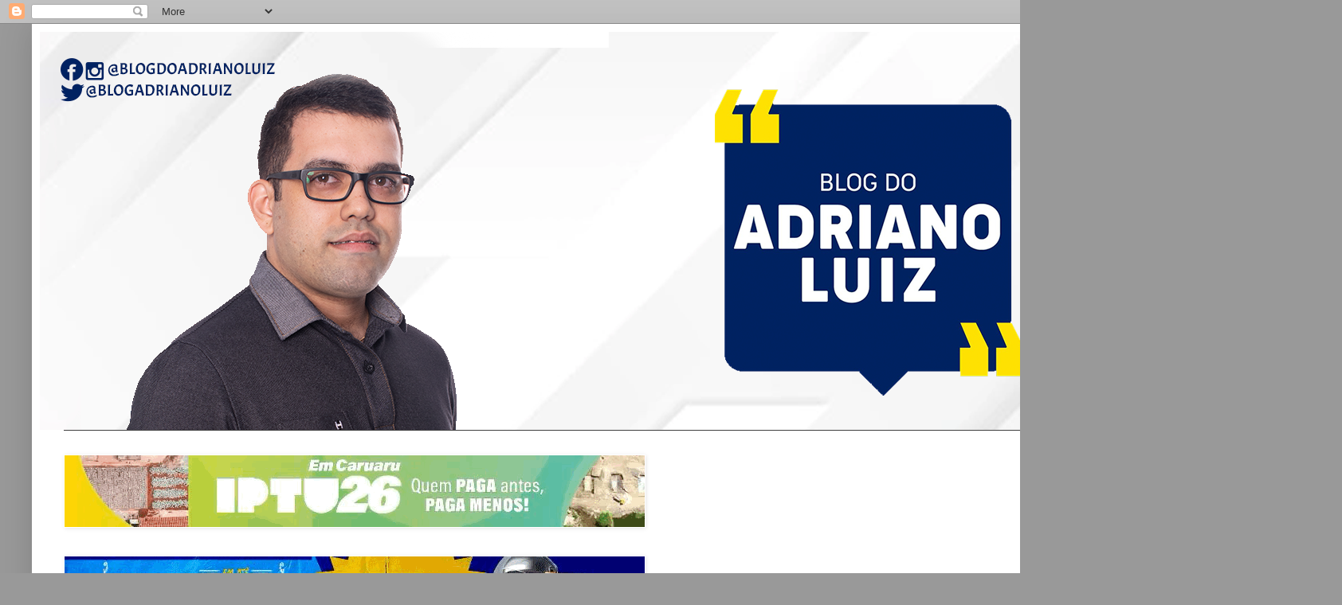

--- FILE ---
content_type: text/html; charset=UTF-8
request_url: http://www.blogdoadrianoluiz.com.br/2019/04/boletim-diario-de-localizacao-das-macas_25.html
body_size: 13460
content:
<!DOCTYPE html>
<html class='v2' dir='ltr' lang='pt-BR' xmlns='http://www.w3.org/1999/xhtml' xmlns:b='http://www.google.com/2005/gml/b' xmlns:data='http://www.google.com/2005/gml/data' xmlns:expr='http://www.google.com/2005/gml/expr'>
<head>
<link href='https://www.blogger.com/static/v1/widgets/335934321-css_bundle_v2.css' rel='stylesheet' type='text/css'/>
<script async='async' src='//pagead2.googlesyndication.com/pagead/js/adsbygoogle.js'></script>
<script>
  (adsbygoogle = window.adsbygoogle || []).push({
    google_ad_client: "ca-pub-5346723436410831",
    enable_page_level_ads: true
  });
</script>
<meta content='width=1100' name='viewport'/>
<meta content='text/html; charset=UTF-8' http-equiv='Content-Type'/>
<meta content='blogger' name='generator'/>
<link href='http://www.blogdoadrianoluiz.com.br/favicon.ico' rel='icon' type='image/x-icon'/>
<link href='http://www.blogdoadrianoluiz.com.br/2019/04/boletim-diario-de-localizacao-das-macas_25.html' rel='canonical'/>
<link rel="alternate" type="application/atom+xml" title="Blog do Adriano Luiz - Atom" href="http://www.blogdoadrianoluiz.com.br/feeds/posts/default" />
<link rel="alternate" type="application/rss+xml" title="Blog do Adriano Luiz - RSS" href="http://www.blogdoadrianoluiz.com.br/feeds/posts/default?alt=rss" />
<link rel="service.post" type="application/atom+xml" title="Blog do Adriano Luiz - Atom" href="https://www.blogger.com/feeds/7145141882637327661/posts/default" />

<link rel="alternate" type="application/atom+xml" title="Blog do Adriano Luiz - Atom" href="http://www.blogdoadrianoluiz.com.br/feeds/5934337121162648285/comments/default" />
<!--Can't find substitution for tag [blog.ieCssRetrofitLinks]-->
<link href='https://blogger.googleusercontent.com/img/b/R29vZ2xl/AVvXsEgGDiPVGGOLkCuRRhZGuaBwr33dpC3TTLZoa9D1bsXlzUzMSIBDrGKyA3bznE2PCCpWCdT76GqDDa8_4aFS4MSgROcGluVIKE_F80qUOJdZuDUYOqwfqr5XE9WHFD9Uv88pcTPT3cOGEnBb/' rel='image_src'/>
<meta content='http://www.blogdoadrianoluiz.com.br/2019/04/boletim-diario-de-localizacao-das-macas_25.html' property='og:url'/>
<meta content='BOLETIM DIÁRIO DE LOCALIZAÇÃO DAS MACAS DE CARUARU ' property='og:title'/>
<meta content='' property='og:description'/>
<meta content='https://blogger.googleusercontent.com/img/b/R29vZ2xl/AVvXsEgGDiPVGGOLkCuRRhZGuaBwr33dpC3TTLZoa9D1bsXlzUzMSIBDrGKyA3bznE2PCCpWCdT76GqDDa8_4aFS4MSgROcGluVIKE_F80qUOJdZuDUYOqwfqr5XE9WHFD9Uv88pcTPT3cOGEnBb/w1200-h630-p-k-no-nu/' property='og:image'/>
<title>Blog do Adriano Luiz: BOLETIM DIÁRIO DE LOCALIZAÇÃO DAS MACAS DE CARUARU </title>
<style id='page-skin-1' type='text/css'><!--
/*
-----------------------------------------------
Blogger Template Style
Name:     Simple
Designer: Blogger
URL:      www.blogger.com
----------------------------------------------- */
/* Content
----------------------------------------------- */
body {
font: normal normal 14px Verdana, Geneva, sans-serif;
color: #000000;
background: #999999 none repeat scroll top left;
padding: 0 40px 40px 40px;
}
html body .region-inner {
min-width: 0;
max-width: 100%;
width: auto;
}
h2 {
font-size: 22px;
}
a:link {
text-decoration:none;
color: #0800dd;
}
a:visited {
text-decoration:none;
color: #ff9900;
}
a:hover {
text-decoration:underline;
color: #000000;
}
.body-fauxcolumn-outer .fauxcolumn-inner {
background: transparent none repeat scroll top left;
_background-image: none;
}
.body-fauxcolumn-outer .cap-top {
position: absolute;
z-index: 1;
height: 400px;
width: 100%;
}
.body-fauxcolumn-outer .cap-top .cap-left {
width: 100%;
background: transparent none repeat-x scroll top left;
_background-image: none;
}
.content-outer {
-moz-box-shadow: 0 0 40px rgba(0, 0, 0, .15);
-webkit-box-shadow: 0 0 5px rgba(0, 0, 0, .15);
-goog-ms-box-shadow: 0 0 10px #333333;
box-shadow: 0 0 40px rgba(0, 0, 0, .15);
margin-bottom: 1px;
}
.content-inner {
padding: 10px 10px;
}
.content-inner {
background-color: #ffffff;
}
/* Header
----------------------------------------------- */
.header-outer {
background: rgba(0, 0, 0, 0) none repeat-x scroll 0 -400px;
_background-image: none;
}
.Header h1 {
font: normal normal 60px Arial, Tahoma, Helvetica, FreeSans, sans-serif;
color: #000000;
text-shadow: -1px -1px 1px rgba(0, 0, 0, .2);
}
.Header h1 a {
color: #000000;
}
.Header .description {
font-size: 140%;
color: #aaaaaa;
}
.header-inner .Header .titlewrapper {
padding: 22px 30px;
}
.header-inner .Header .descriptionwrapper {
padding: 0 30px;
}
/* Tabs
----------------------------------------------- */
.tabs-inner .section:first-child {
border-top: 1px solid #404040;
}
.tabs-inner .section:first-child ul {
margin-top: -1px;
border-top: 1px solid #404040;
border-left: 0 solid #404040;
border-right: 0 solid #404040;
}
.tabs-inner .widget ul {
background: #222222 none repeat-x scroll 0 -800px;
_background-image: none;
border-bottom: 1px solid #404040;
margin-top: 0;
margin-left: -30px;
margin-right: -30px;
}
.tabs-inner .widget li a {
display: inline-block;
padding: .6em 1em;
font: normal normal 14px Arial, Tahoma, Helvetica, FreeSans, sans-serif;
color: #999999;
border-left: 1px solid #ffffff;
border-right: 0 solid #404040;
}
.tabs-inner .widget li:first-child a {
border-left: none;
}
.tabs-inner .widget li.selected a, .tabs-inner .widget li a:hover {
color: #000000;
background-color: #000000;
text-decoration: none;
}
/* Columns
----------------------------------------------- */
.main-outer {
border-top: 0 solid #404040;
}
.fauxcolumn-left-outer .fauxcolumn-inner {
border-right: 1px solid #404040;
}
.fauxcolumn-right-outer .fauxcolumn-inner {
border-left: 1px solid #404040;
}
/* Headings
----------------------------------------------- */
div.widget > h2,
div.widget h2.title {
margin: 0 0 1em 0;
font: normal bold 14px Arial, Tahoma, Helvetica, FreeSans, sans-serif;
color: #000000;
}
/* Widgets
----------------------------------------------- */
.widget .zippy {
color: #999999;
text-shadow: 2px 2px 1px rgba(0, 0, 0, .1);
}
.widget .popular-posts ul {
list-style: none;
}
/* Posts
----------------------------------------------- */
h2.date-header {
font: italic bold 11px 'Courier New', Courier, FreeMono, monospace;
}
.date-header span {
background-color: rgba(0, 0, 0, 0);
color: #000000;
padding: inherit;
letter-spacing: inherit;
margin: inherit;
}
.main-inner {
padding-top: 30px;
padding-bottom: 30px;
}
.main-inner .column-center-inner {
padding: 0 15px;
}
.main-inner .column-center-inner .section {
margin: 0 15px;
}
.post {
margin: 0 0 25px 0;
}
h3.post-title, .comments h4 {
font: normal bold 24px Verdana, Geneva, sans-serif;
margin: .75em 0 0;
}
.post-body {
font-size: 110%;
line-height: 1.4;
position: relative;
}
.post-body img, .post-body .tr-caption-container, .Profile img, .Image img,
.BlogList .item-thumbnail img {
padding: 0;
background: rgba(0, 0, 0, 0);
border: 1px solid rgba(0, 0, 0, 0);
-moz-box-shadow: 1px 1px 5px rgba(0, 0, 0, .1);
-webkit-box-shadow: 1px 1px 5px rgba(0, 0, 0, .1);
box-shadow: 1px 1px 5px rgba(0, 0, 0, .1);
}
.post-body img, .post-body .tr-caption-container {
padding: 1px;
}
.post-body .tr-caption-container {
color: #000000;
}
.post-body .tr-caption-container img {
padding: 0;
background: transparent;
border: none;
-moz-box-shadow: 0 0 0 rgba(0, 0, 0, .1);
-webkit-box-shadow: 0 0 0 rgba(0, 0, 0, .1);
box-shadow: 0 0 0 rgba(0, 0, 0, .1);
}
.post-header {
margin: 0 0 1.5em;
line-height: 1.6;
font-size: 90%;
}
.post-footer {
margin: 20px -2px 0;
padding: 5px 10px;
color: #000000;
background-color: rgba(0, 0, 0, 0);
border-bottom: 1px solid rgba(0, 0, 0, 0);
line-height: 1.6;
font-size: 90%;
}
#comments .comment-author {
padding-top: 1.5em;
border-top: 1px solid #404040;
background-position: 0 1.5em;
}
#comments .comment-author:first-child {
padding-top: 0;
border-top: none;
}
.avatar-image-container {
margin: .2em 0 0;
}
#comments .avatar-image-container img {
border: 1px solid rgba(0, 0, 0, 0);
}
/* Comments
----------------------------------------------- */
.comments .comments-content .icon.blog-author {
background-repeat: no-repeat;
background-image: url([data-uri]);
}
.comments .comments-content .loadmore a {
border-top: 1px solid #999999;
border-bottom: 1px solid #999999;
}
.comments .comment-thread.inline-thread {
background-color: rgba(0, 0, 0, 0);
}
.comments .continue {
border-top: 2px solid #999999;
}
/* Accents
---------------------------------------------- */
.section-columns td.columns-cell {
border-left: 1px solid #404040;
}
.blog-pager {
background: transparent none no-repeat scroll top center;
}
.blog-pager-older-link, .home-link,
.blog-pager-newer-link {
background-color: #ffffff;
padding: 5px;
}
.footer-outer {
border-top: 0 dashed #bbbbbb;
}
/* Mobile
----------------------------------------------- */
body.mobile  {
background-size: auto;
}
.mobile .body-fauxcolumn-outer {
background: transparent none repeat scroll top left;
}
.mobile .body-fauxcolumn-outer .cap-top {
background-size: 100% auto;
}
.mobile .content-outer {
-webkit-box-shadow: 0 0 3px rgba(0, 0, 0, .15);
box-shadow: 0 0 3px rgba(0, 0, 0, .15);
}
.mobile .tabs-inner .widget ul {
margin-left: 0;
margin-right: 0;
}
.mobile .post {
margin: 0;
}
.mobile .main-inner .column-center-inner .section {
margin: 0;
}
.mobile .date-header span {
padding: 0.1em 10px;
margin: 0 -10px;
}
.mobile h3.post-title {
margin: 0;
}
.mobile .blog-pager {
background: transparent none no-repeat scroll top center;
}
.mobile .footer-outer {
border-top: none;
}
.mobile .main-inner, .mobile .footer-inner {
background-color: #ffffff;
}
.mobile-index-contents {
color: #000000;
}
.mobile-link-button {
background-color: #0800dd;
}
.mobile-link-button a:link, .mobile-link-button a:visited {
color: #ffffff;
}
.mobile .tabs-inner .section:first-child {
border-top: none;
}
.mobile .tabs-inner .PageList .widget-content {
background-color: #000000;
color: #000000;
border-top: 1px solid #404040;
border-bottom: 1px solid #404040;
}
.mobile .tabs-inner .PageList .widget-content .pagelist-arrow {
border-left: 1px solid #404040;
}

--></style>
<style id='template-skin-1' type='text/css'><!--
body {
min-width: 1350px;
}
.content-outer, .content-fauxcolumn-outer, .region-inner {
min-width: 1350px;
max-width: 1350px;
_width: 1350px;
}
.main-inner .columns {
padding-left: 320px;
padding-right: 320px;
}
.main-inner .fauxcolumn-center-outer {
left: 320px;
right: 320px;
/* IE6 does not respect left and right together */
_width: expression(this.parentNode.offsetWidth -
parseInt("320px") -
parseInt("320px") + 'px');
}
.main-inner .fauxcolumn-left-outer {
width: 320px;
}
.main-inner .fauxcolumn-right-outer {
width: 320px;
}
.main-inner .column-left-outer {
width: 320px;
right: 100%;
margin-left: -320px;
}
.main-inner .column-right-outer {
width: 320px;
margin-right: -320px;
}
#layout {
min-width: 0;
}
#layout .content-outer {
min-width: 0;
width: 800px;
}
#layout .region-inner {
min-width: 0;
width: auto;
}
body#layout div.add_widget {
padding: 8px;
}
body#layout div.add_widget a {
margin-left: 32px;
}
--></style>
<link href='https://www.blogger.com/dyn-css/authorization.css?targetBlogID=7145141882637327661&amp;zx=311ea9c7-53c3-404f-985e-a28e010c28b9' media='none' onload='if(media!=&#39;all&#39;)media=&#39;all&#39;' rel='stylesheet'/><noscript><link href='https://www.blogger.com/dyn-css/authorization.css?targetBlogID=7145141882637327661&amp;zx=311ea9c7-53c3-404f-985e-a28e010c28b9' rel='stylesheet'/></noscript>
<meta name='google-adsense-platform-account' content='ca-host-pub-1556223355139109'/>
<meta name='google-adsense-platform-domain' content='blogspot.com'/>

<!-- data-ad-client=ca-pub-5346723436410831 -->

</head>
<body class='loading variant-dark'>
<div class='navbar section' id='navbar' name='Navbar'><div class='widget Navbar' data-version='1' id='Navbar1'><script type="text/javascript">
    function setAttributeOnload(object, attribute, val) {
      if(window.addEventListener) {
        window.addEventListener('load',
          function(){ object[attribute] = val; }, false);
      } else {
        window.attachEvent('onload', function(){ object[attribute] = val; });
      }
    }
  </script>
<div id="navbar-iframe-container"></div>
<script type="text/javascript" src="https://apis.google.com/js/platform.js"></script>
<script type="text/javascript">
      gapi.load("gapi.iframes:gapi.iframes.style.bubble", function() {
        if (gapi.iframes && gapi.iframes.getContext) {
          gapi.iframes.getContext().openChild({
              url: 'https://www.blogger.com/navbar/7145141882637327661?po\x3d5934337121162648285\x26origin\x3dhttp://www.blogdoadrianoluiz.com.br',
              where: document.getElementById("navbar-iframe-container"),
              id: "navbar-iframe"
          });
        }
      });
    </script><script type="text/javascript">
(function() {
var script = document.createElement('script');
script.type = 'text/javascript';
script.src = '//pagead2.googlesyndication.com/pagead/js/google_top_exp.js';
var head = document.getElementsByTagName('head')[0];
if (head) {
head.appendChild(script);
}})();
</script>
</div></div>
<div class='body-fauxcolumns'>
<div class='fauxcolumn-outer body-fauxcolumn-outer'>
<div class='cap-top'>
<div class='cap-left'></div>
<div class='cap-right'></div>
</div>
<div class='fauxborder-left'>
<div class='fauxborder-right'></div>
<div class='fauxcolumn-inner'>
</div>
</div>
<div class='cap-bottom'>
<div class='cap-left'></div>
<div class='cap-right'></div>
</div>
</div>
</div>
<div class='content'>
<div class='content-fauxcolumns'>
<div class='fauxcolumn-outer content-fauxcolumn-outer'>
<div class='cap-top'>
<div class='cap-left'></div>
<div class='cap-right'></div>
</div>
<div class='fauxborder-left'>
<div class='fauxborder-right'></div>
<div class='fauxcolumn-inner'>
</div>
</div>
<div class='cap-bottom'>
<div class='cap-left'></div>
<div class='cap-right'></div>
</div>
</div>
</div>
<div class='content-outer'>
<div class='content-cap-top cap-top'>
<div class='cap-left'></div>
<div class='cap-right'></div>
</div>
<div class='fauxborder-left content-fauxborder-left'>
<div class='fauxborder-right content-fauxborder-right'></div>
<div class='content-inner'>
<header>
<div class='header-outer'>
<div class='header-cap-top cap-top'>
<div class='cap-left'></div>
<div class='cap-right'></div>
</div>
<div class='fauxborder-left header-fauxborder-left'>
<div class='fauxborder-right header-fauxborder-right'></div>
<div class='region-inner header-inner'>
<div class='header section' id='header' name='Cabeçalho'><div class='widget Header' data-version='1' id='Header1'>
<div id='header-inner'>
<a href='http://www.blogdoadrianoluiz.com.br/' style='display: block'>
<img alt='Blog do Adriano Luiz' height='500px; ' id='Header1_headerimg' src='https://blogger.googleusercontent.com/img/b/R29vZ2xl/AVvXsEh8pUINKt4qdoAGsfGs1yEGmIg1ZmDt5Qgwdl6tDUGFHRnobLsNrJcZWOeTJiwww_UrAGGSctbN7-LO9aioPi0ALQshQG5Qb_IyYvhWB3gKewMzs_TqEk9uLV5GAaHNxdcl9lpBIX6TsecV/s1420/Capa-Blog-alterada.png' style='display: block' width='1420px; '/>
</a>
</div>
</div></div>
</div>
</div>
<div class='header-cap-bottom cap-bottom'>
<div class='cap-left'></div>
<div class='cap-right'></div>
</div>
</div>
</header>
<div class='tabs-outer'>
<div class='tabs-cap-top cap-top'>
<div class='cap-left'></div>
<div class='cap-right'></div>
</div>
<div class='fauxborder-left tabs-fauxborder-left'>
<div class='fauxborder-right tabs-fauxborder-right'></div>
<div class='region-inner tabs-inner'>
<div class='tabs no-items section' id='crosscol' name='Entre colunas'></div>
<div class='tabs section' id='crosscol-overflow' name='Cross-Column 2'><div class='widget Image' data-version='1' id='Image9'>
<div class='widget-content'>
<a href='https://caruaru.pe.gov.br/'>
<img alt='' height='90' id='Image9_img' src='https://blogger.googleusercontent.com/img/a/AVvXsEhkYxrPhw4dwItiyjZ3G-i4_s-KBX5fwpgABTTvqL_r7oP6bAUg39M_MAgQVuelxrDu_nCNU1TJQq5-YNGg394G3Xm7Zv-gd1GDDxWrhxKtvDukW-AK48wB0ouIbvBgLq5Nx_GVI7lvK7MOhM_xOHQOlavkrJ-sV6jDRSiWpBR3pZF2sZjujpxvuT8FyD4=s728' width='728'/>
</a>
<br/>
</div>
<div class='clear'></div>
</div><div class='widget Image' data-version='1' id='Image4'>
<div class='widget-content'>
<a href='https://www.detran.pe.gov.br/'>
<img alt='' height='90' id='Image4_img' src='https://blogger.googleusercontent.com/img/a/AVvXsEiyT2pJ43QFlZVUlmqLnUV3-kc1S0wOzDbcXikf6aJRyGWxmAMGROjz7tgtqc4qkqkqpvr0TNmh0zprOixK4dEW4XuYrPQ5x5_-LPD73NYdYZjLXYRJWjxnpJ1pwWnpQgTlVyRhaWI9dVplub4lda2cUaCrMJFkJtVJj0Gmsg-gy92ZZMUcuYsP190MQCA=s728' width='728'/>
</a>
<br/>
</div>
<div class='clear'></div>
</div></div>
</div>
</div>
<div class='tabs-cap-bottom cap-bottom'>
<div class='cap-left'></div>
<div class='cap-right'></div>
</div>
</div>
<div class='main-outer'>
<div class='main-cap-top cap-top'>
<div class='cap-left'></div>
<div class='cap-right'></div>
</div>
<div class='fauxborder-left main-fauxborder-left'>
<div class='fauxborder-right main-fauxborder-right'></div>
<div class='region-inner main-inner'>
<div class='columns fauxcolumns'>
<div class='fauxcolumn-outer fauxcolumn-center-outer'>
<div class='cap-top'>
<div class='cap-left'></div>
<div class='cap-right'></div>
</div>
<div class='fauxborder-left'>
<div class='fauxborder-right'></div>
<div class='fauxcolumn-inner'>
</div>
</div>
<div class='cap-bottom'>
<div class='cap-left'></div>
<div class='cap-right'></div>
</div>
</div>
<div class='fauxcolumn-outer fauxcolumn-left-outer'>
<div class='cap-top'>
<div class='cap-left'></div>
<div class='cap-right'></div>
</div>
<div class='fauxborder-left'>
<div class='fauxborder-right'></div>
<div class='fauxcolumn-inner'>
</div>
</div>
<div class='cap-bottom'>
<div class='cap-left'></div>
<div class='cap-right'></div>
</div>
</div>
<div class='fauxcolumn-outer fauxcolumn-right-outer'>
<div class='cap-top'>
<div class='cap-left'></div>
<div class='cap-right'></div>
</div>
<div class='fauxborder-left'>
<div class='fauxborder-right'></div>
<div class='fauxcolumn-inner'>
</div>
</div>
<div class='cap-bottom'>
<div class='cap-left'></div>
<div class='cap-right'></div>
</div>
</div>
<!-- corrects IE6 width calculation -->
<div class='columns-inner'>
<div class='column-center-outer'>
<div class='column-center-inner'>
<div class='main section' id='main' name='Principal'><div class='widget Blog' data-version='1' id='Blog1'>
<div class='blog-posts hfeed'>

          <div class="date-outer">
        
<h2 class='date-header'><span>quinta-feira, 25 de abril de 2019</span></h2>

          <div class="date-posts">
        
<div class='post-outer'>
<div class='post hentry uncustomized-post-template' itemprop='blogPost' itemscope='itemscope' itemtype='http://schema.org/BlogPosting'>
<meta content='https://blogger.googleusercontent.com/img/b/R29vZ2xl/AVvXsEgGDiPVGGOLkCuRRhZGuaBwr33dpC3TTLZoa9D1bsXlzUzMSIBDrGKyA3bznE2PCCpWCdT76GqDDa8_4aFS4MSgROcGluVIKE_F80qUOJdZuDUYOqwfqr5XE9WHFD9Uv88pcTPT3cOGEnBb/' itemprop='image_url'/>
<meta content='7145141882637327661' itemprop='blogId'/>
<meta content='5934337121162648285' itemprop='postId'/>
<a name='5934337121162648285'></a>
<h3 class='post-title entry-title' itemprop='name'>
BOLETIM DIÁRIO DE LOCALIZAÇÃO DAS MACAS DE CARUARU 
</h3>
<div class='post-header'>
<div class='post-header-line-1'></div>
</div>
<div class='post-body entry-content' id='post-body-5934337121162648285' itemprop='description articleBody'>
<p><p></p></p><p style="text-align: center;"><a href="https://blogger.googleusercontent.com/img/b/R29vZ2xl/AVvXsEgGDiPVGGOLkCuRRhZGuaBwr33dpC3TTLZoa9D1bsXlzUzMSIBDrGKyA3bznE2PCCpWCdT76GqDDa8_4aFS4MSgROcGluVIKE_F80qUOJdZuDUYOqwfqr5XE9WHFD9Uv88pcTPT3cOGEnBb/s1600/IMG_1839.JP" imageanchor="1"><img data-original-height="" data-original-width="" src="https://blogger.googleusercontent.com/img/b/R29vZ2xl/AVvXsEgGDiPVGGOLkCuRRhZGuaBwr33dpC3TTLZoa9D1bsXlzUzMSIBDrGKyA3bznE2PCCpWCdT76GqDDa8_4aFS4MSgROcGluVIKE_F80qUOJdZuDUYOqwfqr5XE9WHFD9Uv88pcTPT3cOGEnBb/"></a></p><p style="text-align: justify;"><span style="font-size: 17.6px;"><br></span></p><p style="text-align: justify;"><span style="font-size: 17.6px;">Hospital Mestre Vitalino - 11</span></p><p style="text-align: justify;"><span style="font-size: 17.6px;">Hospital Agamenon Magalhães (Recife) - 03</span></p><p style="text-align: justify;"><span style="font-size: 17.6px;">Hospital Regional do Agreste - 02</span></p><p style="text-align: justify;"><span style="font-size: 17.6px;">Hospital Getúlio Vargas (Recife) - 01</span></p><p style="text-align: justify;"><span style="font-size: 17.6px;">Hospital Pelópidas Silveira (Recife) - 01</span></p>
<div style='clear: both;'></div>
</div>
<div class='post-footer'>
<div class='post-footer-line post-footer-line-1'>
<span class='post-author vcard'>
Posted by
<span class='fn' itemprop='author' itemscope='itemscope' itemtype='http://schema.org/Person'>
<meta content='https://www.blogger.com/profile/11672056287354667739' itemprop='url'/>
<a class='g-profile' href='https://www.blogger.com/profile/11672056287354667739' rel='author' title='author profile'>
<span itemprop='name'>Adriano Luiz (@adrianoluizlocutor) - Jornalista DRT/PE 7106</span>
</a>
</span>
</span>
<span class='post-timestamp'>
at
<meta content='http://www.blogdoadrianoluiz.com.br/2019/04/boletim-diario-de-localizacao-das-macas_25.html' itemprop='url'/>
<a class='timestamp-link' href='http://www.blogdoadrianoluiz.com.br/2019/04/boletim-diario-de-localizacao-das-macas_25.html' rel='bookmark' title='permanent link'><abbr class='published' itemprop='datePublished' title='2019-04-25T08:32:00-03:00'>08:32:00</abbr></a>
</span>
<span class='post-comment-link'>
</span>
<span class='post-icons'>
<span class='item-action'>
<a href='https://www.blogger.com/email-post/7145141882637327661/5934337121162648285' title='Enviar esta postagem'>
<img alt='' class='icon-action' height='13' src='https://resources.blogblog.com/img/icon18_email.gif' width='18'/>
</a>
</span>
</span>
<div class='post-share-buttons goog-inline-block'>
<a class='goog-inline-block share-button sb-email' href='https://www.blogger.com/share-post.g?blogID=7145141882637327661&postID=5934337121162648285&target=email' target='_blank' title='Enviar por e-mail'><span class='share-button-link-text'>Enviar por e-mail</span></a><a class='goog-inline-block share-button sb-blog' href='https://www.blogger.com/share-post.g?blogID=7145141882637327661&postID=5934337121162648285&target=blog' onclick='window.open(this.href, "_blank", "height=270,width=475"); return false;' target='_blank' title='Postar no blog!'><span class='share-button-link-text'>Postar no blog!</span></a><a class='goog-inline-block share-button sb-twitter' href='https://www.blogger.com/share-post.g?blogID=7145141882637327661&postID=5934337121162648285&target=twitter' target='_blank' title='Compartilhar no X'><span class='share-button-link-text'>Compartilhar no X</span></a><a class='goog-inline-block share-button sb-facebook' href='https://www.blogger.com/share-post.g?blogID=7145141882637327661&postID=5934337121162648285&target=facebook' onclick='window.open(this.href, "_blank", "height=430,width=640"); return false;' target='_blank' title='Compartilhar no Facebook'><span class='share-button-link-text'>Compartilhar no Facebook</span></a><a class='goog-inline-block share-button sb-pinterest' href='https://www.blogger.com/share-post.g?blogID=7145141882637327661&postID=5934337121162648285&target=pinterest' target='_blank' title='Compartilhar com o Pinterest'><span class='share-button-link-text'>Compartilhar com o Pinterest</span></a>
</div>
</div>
<div class='post-footer-line post-footer-line-2'>
<span class='post-labels'>
</span>
</div>
<div class='post-footer-line post-footer-line-3'>
<span class='post-location'>
</span>
</div>
</div>
</div>
<div class='comments' id='comments'>
<a name='comments'></a>
</div>
</div>

        </div></div>
      
</div>
<div class='blog-pager' id='blog-pager'>
<span id='blog-pager-newer-link'>
<a class='blog-pager-newer-link' href='http://www.blogdoadrianoluiz.com.br/2019/04/4-bpm-emite-nota-sobre-policiamento-no.html' id='Blog1_blog-pager-newer-link' title='Postagem mais recente'>Postagem mais recente</a>
</span>
<span id='blog-pager-older-link'>
<a class='blog-pager-older-link' href='http://www.blogdoadrianoluiz.com.br/2019/04/panelas-e-1-lugar-em-sistema-de.html' id='Blog1_blog-pager-older-link' title='Postagem mais antiga'>Postagem mais antiga</a>
</span>
<a class='home-link' href='http://www.blogdoadrianoluiz.com.br/'>Página inicial</a>
</div>
<div class='clear'></div>
<div class='post-feeds'>
</div>
</div><div class='widget Image' data-version='1' id='Image15'>
<div class='widget-content'>
<img alt='' height='77' id='Image15_img' src='https://blogger.googleusercontent.com/img/b/R29vZ2xl/AVvXsEj1wsjuWzFm6qCWjcTY8srlB2qNyzk-yfGu3N4sbpnvxZRXRhystzG7bo3-btUDgtXWZkNOeG919jFcx1FbCKn5412acQhpIaGNR4hzTQMJRotjY3RwGxCVcF17BXiIdV_FQCd6ADdISXLe/s1600/anuncie-aqui-gif-728x90-10.gif' width='620'/>
<br/>
</div>
<div class='clear'></div>
</div><div class='widget Profile' data-version='1' id='Profile1'>
<h2>QUEM É ADRIANO LUIZ?</h2>
<div class='widget-content'>
<a href='https://www.blogger.com/profile/11672056287354667739'><img alt='Minha foto' class='profile-img' height='80' src='//blogger.googleusercontent.com/img/b/R29vZ2xl/AVvXsEiCqG7orttS3qkZtvPAMoVVHnXZj1UVNsAl9ZgzCYKqxAQH0i3i59WleDEZe6iOktU00AUB4o2GAXrbMSPRvKhS7UjdX4b2O-Q9-u7fP84D985sDbUOIILhSsecODhzxQpknY_1XtXm62jBRUaPHqqIAqJo8QzdurHgEciciHhRCRjiWPk/s220/375167688_6294630097313402_2626637033391851923_n.jpg' width='80'/></a>
<dl class='profile-datablock'>
<dt class='profile-data'>
<a class='profile-name-link g-profile' href='https://www.blogger.com/profile/11672056287354667739' rel='author' style='background-image: url(//www.blogger.com/img/logo-16.png);'>
Adriano Luiz (@adrianoluizlocutor) - Jornalista DRT/PE 7106
</a>
</dt>
<dd class='profile-data'>Caruaru, PE, Brazil</dd>
<dd class='profile-textblock'>Formado em jornalismo pelo Unifavip. Pós-graduando em Audiovisual, tendências e mídias sociais no Uninassau. Radialista desde 2004. Mais de 20 anos na comunicação em Caruaru-PE.</dd>
</dl>
<a class='profile-link' href='https://www.blogger.com/profile/11672056287354667739' rel='author'>Ver meu perfil completo</a>
<div class='clear'></div>
</div>
</div></div>
</div>
</div>
<div class='column-left-outer'>
<div class='column-left-inner'>
<aside>
<div class='sidebar section' id='sidebar-left-1'><div class='widget Image' data-version='1' id='Image10'>
<div class='widget-content'>
<a href='https://instagram.com/apaespe?igshid=YmMyMTA2M2Y='>
<img alt='' height='262' id='Image10_img' src='https://blogger.googleusercontent.com/img/a/AVvXsEgILi80S5QwXdjXlK4DbalC6_Daniyt5ECyj4C53S2uhmpiZTbWV16FzV5R6sVelYLYjGxaFYtupeeLavfC1YmOCT9xeQg3kSdcnR8aglYRU4lQQfsPQEFDYv2NIQZ77ZLZBdb80vI_92qXGwWajbasfQF420pVBZMxq1T2Jpo-9oTyFrGr5rMc8N1Bd7KR=s262' width='260'/>
</a>
<br/>
</div>
<div class='clear'></div>
</div><div class='widget Image' data-version='1' id='Image8'>
<div class='widget-content'>
<a href='https://www.instagram.com/coletivo_transportes?igsh=MWI2cTdkZGdrc2pwaw=='>
<img alt='' height='217' id='Image8_img' src='https://blogger.googleusercontent.com/img/a/AVvXsEiTw_5uRUM7SAfd4bAccGPue4NRa4RDv-uiiyXgpwT9yAQvP6Gk1gXS3235ltJtkld7qdTyRuFbbQW0Xa1xgdkj0rvNKaOlk12N2_q40T2gqXwUNcOwQ0nAIGcy7XNKiJ0z99sYdLf9ogel7HQZ2drbU5Q9fNWHCTUj-hlgGXlFLzzW793_drCa4dXFv4Nb=s260' width='260'/>
</a>
<br/>
</div>
<div class='clear'></div>
</div><div class='widget Image' data-version='1' id='Image21'>
<h2>Programa Ligue se Ligue | Seg à Sex - 13h / Sáb às 14h</h2>
<div class='widget-content'>
<a href='https://instagram.com/adrianoluizlocutor?igshid=YmMyMTA2M2Y='>
<img alt='Programa Ligue se Ligue | Seg à Sex - 13h / Sáb às 14h' height='260' id='Image21_img' src='https://blogger.googleusercontent.com/img/a/AVvXsEjQ90TA6AjQ5IGQAjZwo64uyjI5Zgil7hH-agfzTSKEoVLMiIWgHTAf9FuiTLV3kbcnC_eramVLFqQu2vfSMoS5jVkDsIhjC_gNXt3MWbBM2weCkkdMTdYS3D99x5UgWahjwcKqtGFA-4v79KxmA6MTe83F6w4cLYnys_sHX5GOVCG_C_bV7LS2mbpcpQ=s260' width='260'/>
</a>
<br/>
<span class='caption'>Com Adriano Luiz na Rádio Metropolitana FM 94.1</span>
</div>
<div class='clear'></div>
</div><div class='widget Image' data-version='1' id='Image23'>
<div class='widget-content'>
<a href='https://metropolitanafmcaruaru.com.br/play.php'>
<img alt='' height='173' id='Image23_img' src='https://blogger.googleusercontent.com/img/a/AVvXsEhTHqnVC1TYxbmsrzKE3-jT5YEIzVc4pVd1yArCeeARafobAERG-3jiIUoRWB8WMtlNLS3P1-iTqCRkLAvBzZRJx4u5hSNMd7-KP4y3lic5PfEnFk81Kk0NO2b01-uStv1m-WeBwBG2cYVk6xx_7B7gveS9LAPspI70Ee81U22kthT8475F9rl3b9EwqbJ7=s260' width='260'/>
</a>
<br/>
</div>
<div class='clear'></div>
</div><div class='widget BlogSearch' data-version='1' id='BlogSearch1'>
<h2 class='title'>PESQUISAR NO BLOG</h2>
<div class='widget-content'>
<div id='BlogSearch1_form'>
<form action='http://www.blogdoadrianoluiz.com.br/search' class='gsc-search-box' target='_top'>
<table cellpadding='0' cellspacing='0' class='gsc-search-box'>
<tbody>
<tr>
<td class='gsc-input'>
<input autocomplete='off' class='gsc-input' name='q' size='10' title='search' type='text' value=''/>
</td>
<td class='gsc-search-button'>
<input class='gsc-search-button' title='search' type='submit' value='Pesquisar'/>
</td>
</tr>
</tbody>
</table>
</form>
</div>
</div>
<div class='clear'></div>
</div><div class='widget FeaturedPost' data-version='1' id='FeaturedPost1'>
<h2 class='title'>DESTAQUE</h2>
<div class='post-summary'>
<h3><a href='http://www.blogdoadrianoluiz.com.br/2026/01/com-investimento-de-r-100-milhoes.html'>COM INVESTIMENTO DE R$ 100 MILHÕES, GOVERNADORW RAQUEL LYRA E MINISTRO SILVIO COSTA FILHO ANUNCIAM DRAGAGEM DO PORTO DO RECIFE </a></h3>
<p>
&#160; A obra permitirá maior movimentação de cargas e passageiros Garantindo o fortalecimento da economia portuária de Pernambuco, a governadora...
</p>
<img class='image' src='https://blogger.googleusercontent.com/img/b/R29vZ2xl/AVvXsEhM_iEz33RhDbsRY46AhkJX1wkZBAYVrDEh8gftuZQ3ugH8mLrVQL01pijhH_tu-EUL-MVMvAfi8OTinDrVfQEzsQsi_WSjL5V7iUQ-9dZZ_qskGPUf5OGYTkwgIUzeFusIbTLvibs3bY9EkBhsu9gVf_wb85USk3S9K85kfoR8Zj-eA7fDsbKcs4I58YY/w622-h414/IMG_4704.jpeg'/>
</div>
<style type='text/css'>
    .image {
      width: 100%;
    }
  </style>
<div class='clear'></div>
</div><div class='widget Image' data-version='1' id='Image6'>
<div class='widget-content'>
<a href='http://www.disquedenunciape.com.br'>
<img alt='' height='149' id='Image6_img' src='https://blogger.googleusercontent.com/img/a/AVvXsEjFx8-llbtoofk1QN1WwKh9iEhr7vayBdJ7izrAF9SuOoXFoIY3aNTZ8ZoGEq_329JD3Gfsd5qcKV6MjhVR769pJC-Mx2o7XdKb-Khck_SwF5A4UO5KUdcBxe9EcjeRwha5diKte0RZLZlLTyflI_s_e-Rhzs61P5ZWEDZh0glqkNNp9QjYoYrgAqCHy6o=s260' width='260'/>
</a>
<br/>
</div>
<div class='clear'></div>
</div></div>
</aside>
</div>
</div>
<div class='column-right-outer'>
<div class='column-right-inner'>
<aside>
<div class='sidebar section' id='sidebar-right-1'><div class='widget Image' data-version='1' id='Image7'>
<div class='widget-content'>
<a href='https://www.instagram.com/varandacaruaru/'>
<img alt='' height='260' id='Image7_img' src='https://blogger.googleusercontent.com/img/b/R29vZ2xl/AVvXsEjDjJalRyPAqwpWnxcN-SoThI689ZphKCbDbIdjmCkZ1Swd8vTsL79VyaE1el2wRMT7C30-EnK3tr1fOKdSi-nZJ3pdOqGwcqeSzqoq5soRg18XUrG37YprFlJczYcDnfgtSoFYFQTbl83d/s260/WhatsApp-Video-2020-09-30-at-231.gif' width='260'/>
</a>
<br/>
<span class='caption'>Delivery pelo WhatsApp: (81) 9 9980-8707 - Av. Portugal, 976, Universitário, Caruaru-PE</span>
</div>
<div class='clear'></div>
</div><div class='widget Image' data-version='1' id='Image2'>
<div class='widget-content'>
<a href='https://instagram.com/cartaoleva?igshid=YmMyMTA2M2Y='>
<img alt='' height='307' id='Image2_img' src='https://blogger.googleusercontent.com/img/a/AVvXsEgSa-a_WWMN0ukubc3jnkP-hbzOjfLgapPhF8SkabLekiLicC1okYCJVUgk0-jnfMgMxUPxloKk6B_AeQNXpQWLYZDyYLDsBqOkpLMecKVCxmJwQ3OcyzLqwN2yeTxa9lsYq2KkxcErOaoMCL13utXrEQ-0mwJ2bPzIOQhlwOFwz1kASvSqZRbt3PmlAjc=s307' width='260'/>
</a>
<br/>
</div>
<div class='clear'></div>
</div><div class='widget Image' data-version='1' id='Image3'>
<div class='widget-content'>
<a href='https://www.instagram.com/preftvoficial?igsh=MTl3dzU0bnE5OHh1YQ=='>
<img alt='' height='325' id='Image3_img' src='https://blogger.googleusercontent.com/img/a/AVvXsEhWc3NewOJKTfhkaa17BEdqfQTJ10IYrPTVdfcY4xOiSAw_R3dsKp3MDj-Hi0aQHqjRdvvdI3xWYdqLL8t33V8uhxHvZfTWR5gKfeOVL6RyRcaYqVU2_ZZZrvHqM3ho7hbpZDPSPPXzE6gMAVphNtxdKiQyAHlPBN4PqhV9oc7meP-Kl7Tuvzch7FL3hQQ=s325' width='260'/>
</a>
<br/>
</div>
<div class='clear'></div>
</div><div class='widget Image' data-version='1' id='Image11'>
<div class='widget-content'>
<a href='https://www.ferreiracosta.com/'>
<img alt='' height='205' id='Image11_img' src='https://blogger.googleusercontent.com/img/a/AVvXsEij-USC_B2UFVXZmamzhErTfKYvKYfzcqW_KNRe75cwyD7vS3eXFerGn5P7p-COyvFYOu3G5fBRBBT3BSXcSBWGkm9MTNpUvhegsFimu07vJpOf9VAeyFF16wxZvRjCGO8RNP6--qkju13eTwJRtOiFMCMY-SAL04uEA6lBQhDKsgp5R6XrvmFVZmV5Kz0=s260' width='260'/>
</a>
<br/>
</div>
<div class='clear'></div>
</div><div class='widget Image' data-version='1' id='Image5'>
<div class='widget-content'>
<a href='http://www.litoralfm96.com.br'>
<img alt='' height='290' id='Image5_img' src='https://blogger.googleusercontent.com/img/a/AVvXsEiyTtB21g8pNMlOKCXXL-GhEcKjoRugz9oMkW6W9u9PTYPEv6MyAe0MxmXRPB2-vxjaV48BMHdHMAMZ09VwTBcZ8Y3MSrTzTkPMcXe72oUlFm6IlQiA4erX8I5acbJ0OF3BVwNlPij0w-Y2vFAbzn9awa_nAtdL7UA2S1kNNiFf10f_kwVxVwWP3TbsMERC=s290' width='232'/>
</a>
<br/>
</div>
<div class='clear'></div>
</div><div class='widget Image' data-version='1' id='Image12'>
<div class='widget-content'>
<a href='https://www.instagram.com/elencarcomunicacao?igsh=dHNkMjlpd3V5eThj'>
<img alt='' height='112' id='Image12_img' src='https://blogger.googleusercontent.com/img/a/AVvXsEhj-rBfo-ZIj8zPH9vWQ3h-pNvE2-kNPLhi7gvGjGaW4P8kFRstlwtGvzfWArX9mahTM8Z-B4FOAjLkea1u0dD7mZ1A-d3t6w1_SkoZLXWQRZPIETYzXZ-fmNYL6IxnCHuP22eNhWfNrAOUGSDtq_7rffIP-Cu35o05BC091ThaWZSMog5z6K97bXSoEvI=s260' width='260'/>
</a>
<br/>
</div>
<div class='clear'></div>
</div><div class='widget Image' data-version='1' id='Image1'>
<div class='widget-content'>
<a href='https://instagram.com/tefnet.tecnologia?utm_source=ig_profile_share&igshid=a9mrbps37jxq'>
<img alt='' height='306' id='Image1_img' src='https://blogger.googleusercontent.com/img/b/R29vZ2xl/AVvXsEiLV4MQ5Xpr4krU8qEzNpYHvlfzj3vIaJUGS9CICpUIMHsYytnZjJqFFlPxP5cBBphf90S5KusepLPInd8ax371Uwqik_n_z5hVwB1Zku4HStaQK1HONsuq6wiOyztzAnshyphenhyphen6r1C8wjlE_l/s306/' width='260'/>
</a>
<br/>
</div>
<div class='clear'></div>
</div><div class='widget Stats' data-version='1' id='Stats1'>
<h2>ACESSOS</h2>
<div class='widget-content'>
<div id='Stats1_content' style='display: none;'>
<span class='counter-wrapper graph-counter-wrapper' id='Stats1_totalCount'>
</span>
<div class='clear'></div>
</div>
</div>
</div></div>
</aside>
</div>
</div>
</div>
<div style='clear: both'></div>
<!-- columns -->
</div>
<!-- main -->
</div>
</div>
<div class='main-cap-bottom cap-bottom'>
<div class='cap-left'></div>
<div class='cap-right'></div>
</div>
</div>
<footer>
<div class='footer-outer'>
<div class='footer-cap-top cap-top'>
<div class='cap-left'></div>
<div class='cap-right'></div>
</div>
<div class='fauxborder-left footer-fauxborder-left'>
<div class='fauxborder-right footer-fauxborder-right'></div>
<div class='region-inner footer-inner'>
<div class='foot section' id='footer-1'><div class='widget Image' data-version='1' id='Image22'>
<div class='widget-content'>
<a href='https://youtube.com/@preftvof?si=Vd41OyBghCGpU3CX'>
<img alt='' height='327' id='Image22_img' src='https://blogger.googleusercontent.com/img/a/AVvXsEiOzeIbghuSOltONjqkdMO7ApxEuL27j8QF4PTug5aTeWMm_BvCt5yApiv5qdT2H9k21A2f5NmUXNza7UBxlD3ItsGNB7WuFP1Jpw6-zD9Zgo65wYHIYAfA-66-xWvOOm-Gbx0htYaofs7GAUEdcs9ZummnswDaApkzyT8TERcvo7OT7Oq6ZX6P9Fum06U=s1270' width='1270'/>
</a>
<br/>
</div>
<div class='clear'></div>
</div></div>
<table border='0' cellpadding='0' cellspacing='0' class='section-columns columns-2'>
<tbody>
<tr>
<td class='first columns-cell'>
<div class='foot no-items section' id='footer-2-1'></div>
</td>
<td class='columns-cell'>
<div class='foot no-items section' id='footer-2-2'></div>
</td>
</tr>
</tbody>
</table>
<!-- outside of the include in order to lock Attribution widget -->
<div class='foot section' id='footer-3' name='Rodapé'><div class='widget Attribution' data-version='1' id='Attribution1'>
<div class='widget-content' style='text-align: center;'>
Todos os direitos reservados ao Blog do Adriano Luiz - CNPJ: 43.545.778/0001-99 - Caruaru-PE - Desde 2018 | Siga @blogdoadrianoluiz. Tema Simples. Tecnologia do <a href='https://www.blogger.com' target='_blank'>Blogger</a>.
</div>
<div class='clear'></div>
</div></div>
</div>
</div>
<div class='footer-cap-bottom cap-bottom'>
<div class='cap-left'></div>
<div class='cap-right'></div>
</div>
</div>
</footer>
<!-- content -->
</div>
</div>
<div class='content-cap-bottom cap-bottom'>
<div class='cap-left'></div>
<div class='cap-right'></div>
</div>
</div>
</div>
<script type='text/javascript'>
    window.setTimeout(function() {
        document.body.className = document.body.className.replace('loading', '');
      }, 10);
  </script>

<script type="text/javascript" src="https://www.blogger.com/static/v1/widgets/2028843038-widgets.js"></script>
<script type='text/javascript'>
window['__wavt'] = 'AOuZoY7w6-rwOPbT3ShW9zWPVdgXNB1MUA:1769821954708';_WidgetManager._Init('//www.blogger.com/rearrange?blogID\x3d7145141882637327661','//www.blogdoadrianoluiz.com.br/2019/04/boletim-diario-de-localizacao-das-macas_25.html','7145141882637327661');
_WidgetManager._SetDataContext([{'name': 'blog', 'data': {'blogId': '7145141882637327661', 'title': 'Blog do Adriano Luiz', 'url': 'http://www.blogdoadrianoluiz.com.br/2019/04/boletim-diario-de-localizacao-das-macas_25.html', 'canonicalUrl': 'http://www.blogdoadrianoluiz.com.br/2019/04/boletim-diario-de-localizacao-das-macas_25.html', 'homepageUrl': 'http://www.blogdoadrianoluiz.com.br/', 'searchUrl': 'http://www.blogdoadrianoluiz.com.br/search', 'canonicalHomepageUrl': 'http://www.blogdoadrianoluiz.com.br/', 'blogspotFaviconUrl': 'http://www.blogdoadrianoluiz.com.br/favicon.ico', 'bloggerUrl': 'https://www.blogger.com', 'hasCustomDomain': true, 'httpsEnabled': false, 'enabledCommentProfileImages': true, 'gPlusViewType': 'FILTERED_POSTMOD', 'adultContent': false, 'analyticsAccountNumber': '', 'encoding': 'UTF-8', 'locale': 'pt-BR', 'localeUnderscoreDelimited': 'pt_br', 'languageDirection': 'ltr', 'isPrivate': false, 'isMobile': false, 'isMobileRequest': false, 'mobileClass': '', 'isPrivateBlog': false, 'isDynamicViewsAvailable': true, 'feedLinks': '\x3clink rel\x3d\x22alternate\x22 type\x3d\x22application/atom+xml\x22 title\x3d\x22Blog do Adriano Luiz - Atom\x22 href\x3d\x22http://www.blogdoadrianoluiz.com.br/feeds/posts/default\x22 /\x3e\n\x3clink rel\x3d\x22alternate\x22 type\x3d\x22application/rss+xml\x22 title\x3d\x22Blog do Adriano Luiz - RSS\x22 href\x3d\x22http://www.blogdoadrianoluiz.com.br/feeds/posts/default?alt\x3drss\x22 /\x3e\n\x3clink rel\x3d\x22service.post\x22 type\x3d\x22application/atom+xml\x22 title\x3d\x22Blog do Adriano Luiz - Atom\x22 href\x3d\x22https://www.blogger.com/feeds/7145141882637327661/posts/default\x22 /\x3e\n\n\x3clink rel\x3d\x22alternate\x22 type\x3d\x22application/atom+xml\x22 title\x3d\x22Blog do Adriano Luiz - Atom\x22 href\x3d\x22http://www.blogdoadrianoluiz.com.br/feeds/5934337121162648285/comments/default\x22 /\x3e\n', 'meTag': '', 'adsenseClientId': 'ca-pub-5346723436410831', 'adsenseHostId': 'ca-host-pub-1556223355139109', 'adsenseHasAds': false, 'adsenseAutoAds': false, 'boqCommentIframeForm': true, 'loginRedirectParam': '', 'view': '', 'dynamicViewsCommentsSrc': '//www.blogblog.com/dynamicviews/4224c15c4e7c9321/js/comments.js', 'dynamicViewsScriptSrc': '//www.blogblog.com/dynamicviews/488fc340cdb1c4a9', 'plusOneApiSrc': 'https://apis.google.com/js/platform.js', 'disableGComments': true, 'interstitialAccepted': false, 'sharing': {'platforms': [{'name': 'Gerar link', 'key': 'link', 'shareMessage': 'Gerar link', 'target': ''}, {'name': 'Facebook', 'key': 'facebook', 'shareMessage': 'Compartilhar no Facebook', 'target': 'facebook'}, {'name': 'Postar no blog!', 'key': 'blogThis', 'shareMessage': 'Postar no blog!', 'target': 'blog'}, {'name': 'X', 'key': 'twitter', 'shareMessage': 'Compartilhar no X', 'target': 'twitter'}, {'name': 'Pinterest', 'key': 'pinterest', 'shareMessage': 'Compartilhar no Pinterest', 'target': 'pinterest'}, {'name': 'E-mail', 'key': 'email', 'shareMessage': 'E-mail', 'target': 'email'}], 'disableGooglePlus': true, 'googlePlusShareButtonWidth': 0, 'googlePlusBootstrap': '\x3cscript type\x3d\x22text/javascript\x22\x3ewindow.___gcfg \x3d {\x27lang\x27: \x27pt_BR\x27};\x3c/script\x3e'}, 'hasCustomJumpLinkMessage': true, 'jumpLinkMessage': 'Read more \xbb', 'pageType': 'item', 'postId': '5934337121162648285', 'postImageThumbnailUrl': 'https://blogger.googleusercontent.com/img/b/R29vZ2xl/AVvXsEgGDiPVGGOLkCuRRhZGuaBwr33dpC3TTLZoa9D1bsXlzUzMSIBDrGKyA3bznE2PCCpWCdT76GqDDa8_4aFS4MSgROcGluVIKE_F80qUOJdZuDUYOqwfqr5XE9WHFD9Uv88pcTPT3cOGEnBb/s72-c/', 'postImageUrl': 'https://blogger.googleusercontent.com/img/b/R29vZ2xl/AVvXsEgGDiPVGGOLkCuRRhZGuaBwr33dpC3TTLZoa9D1bsXlzUzMSIBDrGKyA3bznE2PCCpWCdT76GqDDa8_4aFS4MSgROcGluVIKE_F80qUOJdZuDUYOqwfqr5XE9WHFD9Uv88pcTPT3cOGEnBb/', 'pageName': 'BOLETIM DI\xc1RIO DE LOCALIZA\xc7\xc3O DAS MACAS DE CARUARU ', 'pageTitle': 'Blog do Adriano Luiz: BOLETIM DI\xc1RIO DE LOCALIZA\xc7\xc3O DAS MACAS DE CARUARU ', 'metaDescription': ''}}, {'name': 'features', 'data': {}}, {'name': 'messages', 'data': {'edit': 'Editar', 'linkCopiedToClipboard': 'Link copiado para a \xe1rea de transfer\xeancia.', 'ok': 'Ok', 'postLink': 'Link da postagem'}}, {'name': 'template', 'data': {'name': 'custom', 'localizedName': 'Personalizar', 'isResponsive': false, 'isAlternateRendering': false, 'isCustom': true, 'variant': 'dark', 'variantId': 'dark'}}, {'name': 'view', 'data': {'classic': {'name': 'classic', 'url': '?view\x3dclassic'}, 'flipcard': {'name': 'flipcard', 'url': '?view\x3dflipcard'}, 'magazine': {'name': 'magazine', 'url': '?view\x3dmagazine'}, 'mosaic': {'name': 'mosaic', 'url': '?view\x3dmosaic'}, 'sidebar': {'name': 'sidebar', 'url': '?view\x3dsidebar'}, 'snapshot': {'name': 'snapshot', 'url': '?view\x3dsnapshot'}, 'timeslide': {'name': 'timeslide', 'url': '?view\x3dtimeslide'}, 'isMobile': false, 'title': 'BOLETIM DI\xc1RIO DE LOCALIZA\xc7\xc3O DAS MACAS DE CARUARU ', 'description': '', 'featuredImage': 'https://blogger.googleusercontent.com/img/b/R29vZ2xl/AVvXsEgGDiPVGGOLkCuRRhZGuaBwr33dpC3TTLZoa9D1bsXlzUzMSIBDrGKyA3bznE2PCCpWCdT76GqDDa8_4aFS4MSgROcGluVIKE_F80qUOJdZuDUYOqwfqr5XE9WHFD9Uv88pcTPT3cOGEnBb/', 'url': 'http://www.blogdoadrianoluiz.com.br/2019/04/boletim-diario-de-localizacao-das-macas_25.html', 'type': 'item', 'isSingleItem': true, 'isMultipleItems': false, 'isError': false, 'isPage': false, 'isPost': true, 'isHomepage': false, 'isArchive': false, 'isLabelSearch': false, 'postId': 5934337121162648285}}]);
_WidgetManager._RegisterWidget('_NavbarView', new _WidgetInfo('Navbar1', 'navbar', document.getElementById('Navbar1'), {}, 'displayModeFull'));
_WidgetManager._RegisterWidget('_HeaderView', new _WidgetInfo('Header1', 'header', document.getElementById('Header1'), {}, 'displayModeFull'));
_WidgetManager._RegisterWidget('_ImageView', new _WidgetInfo('Image9', 'crosscol-overflow', document.getElementById('Image9'), {'resize': false}, 'displayModeFull'));
_WidgetManager._RegisterWidget('_ImageView', new _WidgetInfo('Image4', 'crosscol-overflow', document.getElementById('Image4'), {'resize': false}, 'displayModeFull'));
_WidgetManager._RegisterWidget('_BlogView', new _WidgetInfo('Blog1', 'main', document.getElementById('Blog1'), {'cmtInteractionsEnabled': false, 'lightboxEnabled': true, 'lightboxModuleUrl': 'https://www.blogger.com/static/v1/jsbin/2898207834-lbx__pt_br.js', 'lightboxCssUrl': 'https://www.blogger.com/static/v1/v-css/828616780-lightbox_bundle.css'}, 'displayModeFull'));
_WidgetManager._RegisterWidget('_ImageView', new _WidgetInfo('Image15', 'main', document.getElementById('Image15'), {'resize': true}, 'displayModeFull'));
_WidgetManager._RegisterWidget('_ProfileView', new _WidgetInfo('Profile1', 'main', document.getElementById('Profile1'), {}, 'displayModeFull'));
_WidgetManager._RegisterWidget('_ImageView', new _WidgetInfo('Image10', 'sidebar-left-1', document.getElementById('Image10'), {'resize': true}, 'displayModeFull'));
_WidgetManager._RegisterWidget('_ImageView', new _WidgetInfo('Image8', 'sidebar-left-1', document.getElementById('Image8'), {'resize': true}, 'displayModeFull'));
_WidgetManager._RegisterWidget('_ImageView', new _WidgetInfo('Image21', 'sidebar-left-1', document.getElementById('Image21'), {'resize': true}, 'displayModeFull'));
_WidgetManager._RegisterWidget('_ImageView', new _WidgetInfo('Image23', 'sidebar-left-1', document.getElementById('Image23'), {'resize': true}, 'displayModeFull'));
_WidgetManager._RegisterWidget('_BlogSearchView', new _WidgetInfo('BlogSearch1', 'sidebar-left-1', document.getElementById('BlogSearch1'), {}, 'displayModeFull'));
_WidgetManager._RegisterWidget('_FeaturedPostView', new _WidgetInfo('FeaturedPost1', 'sidebar-left-1', document.getElementById('FeaturedPost1'), {}, 'displayModeFull'));
_WidgetManager._RegisterWidget('_ImageView', new _WidgetInfo('Image6', 'sidebar-left-1', document.getElementById('Image6'), {'resize': true}, 'displayModeFull'));
_WidgetManager._RegisterWidget('_ImageView', new _WidgetInfo('Image7', 'sidebar-right-1', document.getElementById('Image7'), {'resize': true}, 'displayModeFull'));
_WidgetManager._RegisterWidget('_ImageView', new _WidgetInfo('Image2', 'sidebar-right-1', document.getElementById('Image2'), {'resize': true}, 'displayModeFull'));
_WidgetManager._RegisterWidget('_ImageView', new _WidgetInfo('Image3', 'sidebar-right-1', document.getElementById('Image3'), {'resize': true}, 'displayModeFull'));
_WidgetManager._RegisterWidget('_ImageView', new _WidgetInfo('Image11', 'sidebar-right-1', document.getElementById('Image11'), {'resize': true}, 'displayModeFull'));
_WidgetManager._RegisterWidget('_ImageView', new _WidgetInfo('Image5', 'sidebar-right-1', document.getElementById('Image5'), {'resize': true}, 'displayModeFull'));
_WidgetManager._RegisterWidget('_ImageView', new _WidgetInfo('Image12', 'sidebar-right-1', document.getElementById('Image12'), {'resize': true}, 'displayModeFull'));
_WidgetManager._RegisterWidget('_ImageView', new _WidgetInfo('Image1', 'sidebar-right-1', document.getElementById('Image1'), {'resize': true}, 'displayModeFull'));
_WidgetManager._RegisterWidget('_StatsView', new _WidgetInfo('Stats1', 'sidebar-right-1', document.getElementById('Stats1'), {'title': 'ACESSOS', 'showGraphicalCounter': true, 'showAnimatedCounter': true, 'showSparkline': false, 'statsUrl': '//www.blogdoadrianoluiz.com.br/b/stats?style\x3dBLACK_TRANSPARENT\x26timeRange\x3dALL_TIME\x26token\x3dAPq4FmC_3GRrIpq6SEalQv6heDCb1nW64LEQvz1AVohK2FpjPYdJefep0jJYAKmvws1JvHNsl6r6OV031bmg9jkZ78-DnvEcbw'}, 'displayModeFull'));
_WidgetManager._RegisterWidget('_ImageView', new _WidgetInfo('Image22', 'footer-1', document.getElementById('Image22'), {'resize': true}, 'displayModeFull'));
_WidgetManager._RegisterWidget('_AttributionView', new _WidgetInfo('Attribution1', 'footer-3', document.getElementById('Attribution1'), {}, 'displayModeFull'));
</script>
</body>
</html>

--- FILE ---
content_type: text/html; charset=UTF-8
request_url: http://www.blogdoadrianoluiz.com.br/b/stats?style=BLACK_TRANSPARENT&timeRange=ALL_TIME&token=APq4FmC_3GRrIpq6SEalQv6heDCb1nW64LEQvz1AVohK2FpjPYdJefep0jJYAKmvws1JvHNsl6r6OV031bmg9jkZ78-DnvEcbw
body_size: 259
content:
{"total":4163269,"sparklineOptions":{"backgroundColor":{"fillOpacity":0.1,"fill":"#000000"},"series":[{"areaOpacity":0.3,"color":"#202020"}]},"sparklineData":[[0,81],[1,50],[2,42],[3,53],[4,45],[5,64],[6,65],[7,58],[8,46],[9,46],[10,45],[11,44],[12,53],[13,45],[14,50],[15,46],[16,53],[17,96],[18,100],[19,48],[20,44],[21,51],[22,50],[23,43],[24,46],[25,49],[26,48],[27,50],[28,44],[29,2]],"nextTickMs":73469}

--- FILE ---
content_type: text/html; charset=utf-8
request_url: https://www.google.com/recaptcha/api2/aframe
body_size: 268
content:
<!DOCTYPE HTML><html><head><meta http-equiv="content-type" content="text/html; charset=UTF-8"></head><body><script nonce="xLYGuh80ROZJLgF9_8-tsA">/** Anti-fraud and anti-abuse applications only. See google.com/recaptcha */ try{var clients={'sodar':'https://pagead2.googlesyndication.com/pagead/sodar?'};window.addEventListener("message",function(a){try{if(a.source===window.parent){var b=JSON.parse(a.data);var c=clients[b['id']];if(c){var d=document.createElement('img');d.src=c+b['params']+'&rc='+(localStorage.getItem("rc::a")?sessionStorage.getItem("rc::b"):"");window.document.body.appendChild(d);sessionStorage.setItem("rc::e",parseInt(sessionStorage.getItem("rc::e")||0)+1);localStorage.setItem("rc::h",'1769821957304');}}}catch(b){}});window.parent.postMessage("_grecaptcha_ready", "*");}catch(b){}</script></body></html>